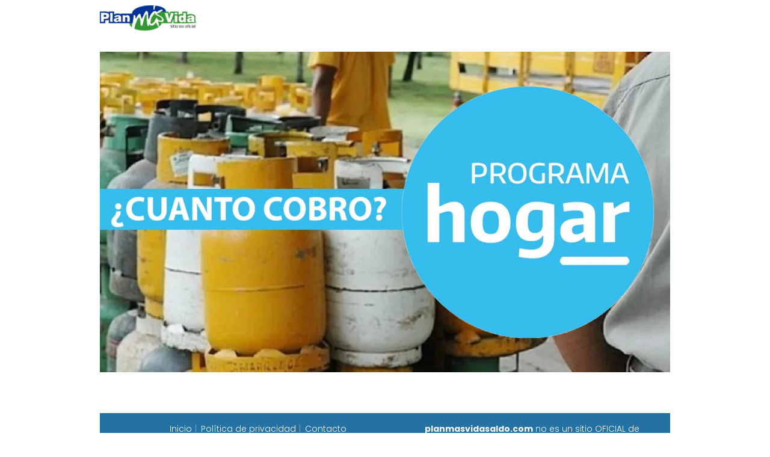

--- FILE ---
content_type: text/html; charset=UTF-8
request_url: https://planmasvidasaldo.com/cuanto-cobro-de-programa-hogar-desde-junio-2023/cobro-de-programa-hogar/
body_size: 8621
content:
<!DOCTYPE html><html lang="es" ><head><meta charset="UTF-8"><meta name="viewport" content="width=device-width, initial-scale=1.0, maximum-scale=2.0"><meta name='robots' content='index, follow, max-image-preview:large, max-snippet:-1, max-video-preview:-1' /><style>img:is([sizes="auto" i], [sizes^="auto," i]) { contain-intrinsic-size: 3000px 1500px }</style><title>cobro de Programa Hogar - Plan mas vida - Visa vale Alimentos - Planes ANSES</title><link rel="canonical" href="https://planmasvidasaldo.com/cuanto-cobro-de-programa-hogar-desde-junio-2023/cobro-de-programa-hogar/" /><meta property="og:locale" content="es_ES" /><meta property="og:type" content="article" /><meta property="og:title" content="cobro de Programa Hogar - Plan mas vida - Visa vale Alimentos - Planes ANSES" /><meta property="og:url" content="https://planmasvidasaldo.com/cuanto-cobro-de-programa-hogar-desde-junio-2023/cobro-de-programa-hogar/" /><meta property="og:site_name" content="Plan mas vida - Visa vale Alimentos - Planes ANSES" /><meta property="og:image" content="https://planmasvidasaldo.com/cuanto-cobro-de-programa-hogar-desde-junio-2023/cobro-de-programa-hogar" /><meta property="og:image:width" content="1" /><meta property="og:image:height" content="1" /><meta property="og:image:type" content="image/jpeg" /><meta name="twitter:card" content="summary_large_image" /> <script type="application/ld+json" class="yoast-schema-graph">{"@context":"https://schema.org","@graph":[{"@type":"WebPage","@id":"https://planmasvidasaldo.com/cuanto-cobro-de-programa-hogar-desde-junio-2023/cobro-de-programa-hogar/","url":"https://planmasvidasaldo.com/cuanto-cobro-de-programa-hogar-desde-junio-2023/cobro-de-programa-hogar/","name":"cobro de Programa Hogar - Plan mas vida - Visa vale Alimentos - Planes ANSES","isPartOf":{"@id":"https://planmasvidasaldo.com/#website"},"primaryImageOfPage":{"@id":"https://planmasvidasaldo.com/cuanto-cobro-de-programa-hogar-desde-junio-2023/cobro-de-programa-hogar/#primaryimage"},"image":{"@id":"https://planmasvidasaldo.com/cuanto-cobro-de-programa-hogar-desde-junio-2023/cobro-de-programa-hogar/#primaryimage"},"thumbnailUrl":"https://planmasvidasaldo.com/wp-content/uploads/2023/06/cobro-de-Programa-Hogar.jpg","datePublished":"2023-06-07T23:44:23+00:00","inLanguage":"es","potentialAction":[{"@type":"ReadAction","target":["https://planmasvidasaldo.com/cuanto-cobro-de-programa-hogar-desde-junio-2023/cobro-de-programa-hogar/"]}]},{"@type":"ImageObject","inLanguage":"es","@id":"https://planmasvidasaldo.com/cuanto-cobro-de-programa-hogar-desde-junio-2023/cobro-de-programa-hogar/#primaryimage","url":"https://planmasvidasaldo.com/wp-content/uploads/2023/06/cobro-de-Programa-Hogar.jpg","contentUrl":"https://planmasvidasaldo.com/wp-content/uploads/2023/06/cobro-de-Programa-Hogar.jpg","width":1200,"height":675},{"@type":"WebSite","@id":"https://planmasvidasaldo.com/#website","url":"https://planmasvidasaldo.com/","name":"Plan mas vida - Visa vale Alimentos - Planes ANSES","description":"Info sobre el Plan mas vida, consultar de saldo tarjeta plan vida, tarjeta de alimentos y Planes sociales de ANSES","publisher":{"@id":"https://planmasvidasaldo.com/#/schema/person/72e698fd6828b351a2345a62619594ec"},"potentialAction":[{"@type":"SearchAction","target":{"@type":"EntryPoint","urlTemplate":"https://planmasvidasaldo.com/?s={search_term_string}"},"query-input":{"@type":"PropertyValueSpecification","valueRequired":true,"valueName":"search_term_string"}}],"inLanguage":"es"},{"@type":["Person","Organization"],"@id":"https://planmasvidasaldo.com/#/schema/person/72e698fd6828b351a2345a62619594ec","name":"Admin","image":{"@type":"ImageObject","inLanguage":"es","@id":"https://planmasvidasaldo.com/#/schema/person/image/","url":"https://planmasvidasaldo.com/wp-content/uploads/2017/07/04092012-logomasvida.png","contentUrl":"https://planmasvidasaldo.com/wp-content/uploads/2017/07/04092012-logomasvida.png","width":400,"height":107,"caption":"Admin"},"logo":{"@id":"https://planmasvidasaldo.com/#/schema/person/image/"},"description":"Todas las Publicaciones que encontraras en planmasvidasaldo.com son producto del duro trabajo de nuestros Redactores. Sepa respetar nuestro contenido y seguiremos informando diariamente. :)"}]}</script> <link rel="alternate" type="application/rss+xml" title="Plan mas vida - Visa vale Alimentos - Planes ANSES &raquo; Feed" href="https://planmasvidasaldo.com/feed/" /><link rel="alternate" type="application/rss+xml" title="Plan mas vida - Visa vale Alimentos - Planes ANSES &raquo; Feed de los comentarios" href="https://planmasvidasaldo.com/comments/feed/" /><link rel="alternate" type="application/rss+xml" title="Plan mas vida - Visa vale Alimentos - Planes ANSES &raquo; Comentario cobro de Programa Hogar del feed" href="https://planmasvidasaldo.com/cuanto-cobro-de-programa-hogar-desde-junio-2023/cobro-de-programa-hogar/feed/" /><link data-optimized="2" rel="stylesheet" href="https://planmasvidasaldo.com/wp-content/litespeed/css/9d23807f79015f8434238ca22766e309.css?ver=7842f" /><style id='classic-theme-styles-inline-css' type='text/css'>/*! This file is auto-generated */
.wp-block-button__link{color:#fff;background-color:#32373c;border-radius:9999px;box-shadow:none;text-decoration:none;padding:calc(.667em + 2px) calc(1.333em + 2px);font-size:1.125em}.wp-block-file__button{background:#32373c;color:#fff;text-decoration:none}</style><style id='global-styles-inline-css' type='text/css'>:root{--wp--preset--aspect-ratio--square: 1;--wp--preset--aspect-ratio--4-3: 4/3;--wp--preset--aspect-ratio--3-4: 3/4;--wp--preset--aspect-ratio--3-2: 3/2;--wp--preset--aspect-ratio--2-3: 2/3;--wp--preset--aspect-ratio--16-9: 16/9;--wp--preset--aspect-ratio--9-16: 9/16;--wp--preset--color--black: #000000;--wp--preset--color--cyan-bluish-gray: #abb8c3;--wp--preset--color--white: #ffffff;--wp--preset--color--pale-pink: #f78da7;--wp--preset--color--vivid-red: #cf2e2e;--wp--preset--color--luminous-vivid-orange: #ff6900;--wp--preset--color--luminous-vivid-amber: #fcb900;--wp--preset--color--light-green-cyan: #7bdcb5;--wp--preset--color--vivid-green-cyan: #00d084;--wp--preset--color--pale-cyan-blue: #8ed1fc;--wp--preset--color--vivid-cyan-blue: #0693e3;--wp--preset--color--vivid-purple: #9b51e0;--wp--preset--gradient--vivid-cyan-blue-to-vivid-purple: linear-gradient(135deg,rgba(6,147,227,1) 0%,rgb(155,81,224) 100%);--wp--preset--gradient--light-green-cyan-to-vivid-green-cyan: linear-gradient(135deg,rgb(122,220,180) 0%,rgb(0,208,130) 100%);--wp--preset--gradient--luminous-vivid-amber-to-luminous-vivid-orange: linear-gradient(135deg,rgba(252,185,0,1) 0%,rgba(255,105,0,1) 100%);--wp--preset--gradient--luminous-vivid-orange-to-vivid-red: linear-gradient(135deg,rgba(255,105,0,1) 0%,rgb(207,46,46) 100%);--wp--preset--gradient--very-light-gray-to-cyan-bluish-gray: linear-gradient(135deg,rgb(238,238,238) 0%,rgb(169,184,195) 100%);--wp--preset--gradient--cool-to-warm-spectrum: linear-gradient(135deg,rgb(74,234,220) 0%,rgb(151,120,209) 20%,rgb(207,42,186) 40%,rgb(238,44,130) 60%,rgb(251,105,98) 80%,rgb(254,248,76) 100%);--wp--preset--gradient--blush-light-purple: linear-gradient(135deg,rgb(255,206,236) 0%,rgb(152,150,240) 100%);--wp--preset--gradient--blush-bordeaux: linear-gradient(135deg,rgb(254,205,165) 0%,rgb(254,45,45) 50%,rgb(107,0,62) 100%);--wp--preset--gradient--luminous-dusk: linear-gradient(135deg,rgb(255,203,112) 0%,rgb(199,81,192) 50%,rgb(65,88,208) 100%);--wp--preset--gradient--pale-ocean: linear-gradient(135deg,rgb(255,245,203) 0%,rgb(182,227,212) 50%,rgb(51,167,181) 100%);--wp--preset--gradient--electric-grass: linear-gradient(135deg,rgb(202,248,128) 0%,rgb(113,206,126) 100%);--wp--preset--gradient--midnight: linear-gradient(135deg,rgb(2,3,129) 0%,rgb(40,116,252) 100%);--wp--preset--font-size--small: 13px;--wp--preset--font-size--medium: 20px;--wp--preset--font-size--large: 36px;--wp--preset--font-size--x-large: 42px;--wp--preset--spacing--20: 0.44rem;--wp--preset--spacing--30: 0.67rem;--wp--preset--spacing--40: 1rem;--wp--preset--spacing--50: 1.5rem;--wp--preset--spacing--60: 2.25rem;--wp--preset--spacing--70: 3.38rem;--wp--preset--spacing--80: 5.06rem;--wp--preset--shadow--natural: 6px 6px 9px rgba(0, 0, 0, 0.2);--wp--preset--shadow--deep: 12px 12px 50px rgba(0, 0, 0, 0.4);--wp--preset--shadow--sharp: 6px 6px 0px rgba(0, 0, 0, 0.2);--wp--preset--shadow--outlined: 6px 6px 0px -3px rgba(255, 255, 255, 1), 6px 6px rgba(0, 0, 0, 1);--wp--preset--shadow--crisp: 6px 6px 0px rgba(0, 0, 0, 1);}:where(.is-layout-flex){gap: 0.5em;}:where(.is-layout-grid){gap: 0.5em;}body .is-layout-flex{display: flex;}.is-layout-flex{flex-wrap: wrap;align-items: center;}.is-layout-flex > :is(*, div){margin: 0;}body .is-layout-grid{display: grid;}.is-layout-grid > :is(*, div){margin: 0;}:where(.wp-block-columns.is-layout-flex){gap: 2em;}:where(.wp-block-columns.is-layout-grid){gap: 2em;}:where(.wp-block-post-template.is-layout-flex){gap: 1.25em;}:where(.wp-block-post-template.is-layout-grid){gap: 1.25em;}.has-black-color{color: var(--wp--preset--color--black) !important;}.has-cyan-bluish-gray-color{color: var(--wp--preset--color--cyan-bluish-gray) !important;}.has-white-color{color: var(--wp--preset--color--white) !important;}.has-pale-pink-color{color: var(--wp--preset--color--pale-pink) !important;}.has-vivid-red-color{color: var(--wp--preset--color--vivid-red) !important;}.has-luminous-vivid-orange-color{color: var(--wp--preset--color--luminous-vivid-orange) !important;}.has-luminous-vivid-amber-color{color: var(--wp--preset--color--luminous-vivid-amber) !important;}.has-light-green-cyan-color{color: var(--wp--preset--color--light-green-cyan) !important;}.has-vivid-green-cyan-color{color: var(--wp--preset--color--vivid-green-cyan) !important;}.has-pale-cyan-blue-color{color: var(--wp--preset--color--pale-cyan-blue) !important;}.has-vivid-cyan-blue-color{color: var(--wp--preset--color--vivid-cyan-blue) !important;}.has-vivid-purple-color{color: var(--wp--preset--color--vivid-purple) !important;}.has-black-background-color{background-color: var(--wp--preset--color--black) !important;}.has-cyan-bluish-gray-background-color{background-color: var(--wp--preset--color--cyan-bluish-gray) !important;}.has-white-background-color{background-color: var(--wp--preset--color--white) !important;}.has-pale-pink-background-color{background-color: var(--wp--preset--color--pale-pink) !important;}.has-vivid-red-background-color{background-color: var(--wp--preset--color--vivid-red) !important;}.has-luminous-vivid-orange-background-color{background-color: var(--wp--preset--color--luminous-vivid-orange) !important;}.has-luminous-vivid-amber-background-color{background-color: var(--wp--preset--color--luminous-vivid-amber) !important;}.has-light-green-cyan-background-color{background-color: var(--wp--preset--color--light-green-cyan) !important;}.has-vivid-green-cyan-background-color{background-color: var(--wp--preset--color--vivid-green-cyan) !important;}.has-pale-cyan-blue-background-color{background-color: var(--wp--preset--color--pale-cyan-blue) !important;}.has-vivid-cyan-blue-background-color{background-color: var(--wp--preset--color--vivid-cyan-blue) !important;}.has-vivid-purple-background-color{background-color: var(--wp--preset--color--vivid-purple) !important;}.has-black-border-color{border-color: var(--wp--preset--color--black) !important;}.has-cyan-bluish-gray-border-color{border-color: var(--wp--preset--color--cyan-bluish-gray) !important;}.has-white-border-color{border-color: var(--wp--preset--color--white) !important;}.has-pale-pink-border-color{border-color: var(--wp--preset--color--pale-pink) !important;}.has-vivid-red-border-color{border-color: var(--wp--preset--color--vivid-red) !important;}.has-luminous-vivid-orange-border-color{border-color: var(--wp--preset--color--luminous-vivid-orange) !important;}.has-luminous-vivid-amber-border-color{border-color: var(--wp--preset--color--luminous-vivid-amber) !important;}.has-light-green-cyan-border-color{border-color: var(--wp--preset--color--light-green-cyan) !important;}.has-vivid-green-cyan-border-color{border-color: var(--wp--preset--color--vivid-green-cyan) !important;}.has-pale-cyan-blue-border-color{border-color: var(--wp--preset--color--pale-cyan-blue) !important;}.has-vivid-cyan-blue-border-color{border-color: var(--wp--preset--color--vivid-cyan-blue) !important;}.has-vivid-purple-border-color{border-color: var(--wp--preset--color--vivid-purple) !important;}.has-vivid-cyan-blue-to-vivid-purple-gradient-background{background: var(--wp--preset--gradient--vivid-cyan-blue-to-vivid-purple) !important;}.has-light-green-cyan-to-vivid-green-cyan-gradient-background{background: var(--wp--preset--gradient--light-green-cyan-to-vivid-green-cyan) !important;}.has-luminous-vivid-amber-to-luminous-vivid-orange-gradient-background{background: var(--wp--preset--gradient--luminous-vivid-amber-to-luminous-vivid-orange) !important;}.has-luminous-vivid-orange-to-vivid-red-gradient-background{background: var(--wp--preset--gradient--luminous-vivid-orange-to-vivid-red) !important;}.has-very-light-gray-to-cyan-bluish-gray-gradient-background{background: var(--wp--preset--gradient--very-light-gray-to-cyan-bluish-gray) !important;}.has-cool-to-warm-spectrum-gradient-background{background: var(--wp--preset--gradient--cool-to-warm-spectrum) !important;}.has-blush-light-purple-gradient-background{background: var(--wp--preset--gradient--blush-light-purple) !important;}.has-blush-bordeaux-gradient-background{background: var(--wp--preset--gradient--blush-bordeaux) !important;}.has-luminous-dusk-gradient-background{background: var(--wp--preset--gradient--luminous-dusk) !important;}.has-pale-ocean-gradient-background{background: var(--wp--preset--gradient--pale-ocean) !important;}.has-electric-grass-gradient-background{background: var(--wp--preset--gradient--electric-grass) !important;}.has-midnight-gradient-background{background: var(--wp--preset--gradient--midnight) !important;}.has-small-font-size{font-size: var(--wp--preset--font-size--small) !important;}.has-medium-font-size{font-size: var(--wp--preset--font-size--medium) !important;}.has-large-font-size{font-size: var(--wp--preset--font-size--large) !important;}.has-x-large-font-size{font-size: var(--wp--preset--font-size--x-large) !important;}
:where(.wp-block-post-template.is-layout-flex){gap: 1.25em;}:where(.wp-block-post-template.is-layout-grid){gap: 1.25em;}
:where(.wp-block-columns.is-layout-flex){gap: 2em;}:where(.wp-block-columns.is-layout-grid){gap: 2em;}
:root :where(.wp-block-pullquote){font-size: 1.5em;line-height: 1.6;}</style><style id='asap-style-inline-css' type='text/css'>body {font-family: 'Poppins', sans-serif !important;background: #FFFFFF;font-weight: 300 !important;}h1,h2,h3,h4,h5,h6 {font-family: 'Poppins', sans-serif !important;font-weight: 400;line-height: 1.3;}h1 {color:#181818}h2,h5,h6{color:#181818}h3{color:#181818}h4{color:#181818}.home-categories .article-loop:hover h3,.home-categories .article-loop:hover p {color:#181818 !important;}.grid-container .grid-item h2 {font-family: 'Poppins', sans-serif !important;font-weight: 700;font-size: 25px !important;line-height: 1.3;}.design-3 .grid-container .grid-item h2,.design-3 .grid-container .grid-item h2 {font-size: 25px !important;}.home-categories h2 {font-family: 'Poppins', sans-serif !important;font-weight: 700;font-size: calc(25px - 4px) !important;line-height: 1.3;}.home-categories .featured-post h3 {font-family: 'Poppins', sans-serif !important;font-weight: 700 !important;font-size: 25px !important;line-height: 1.3;}.home-categories .article-loop h3,.home-categories .regular-post h3 {font-family: 'Poppins', sans-serif !important;font-weight: 300 !important;}.home-categories .regular-post h3 {font-size: calc(18px - 1px) !important;}.home-categories .article-loop h3,.design-3 .home-categories .regular-post h3 {font-size: 18px !important;}.article-loop p,.article-loop h2,.article-loop h3,.article-loop h4,.article-loop span.entry-title, .related-posts p,.last-post-sidebar p,.woocommerce-loop-product__title {font-family: 'Poppins', sans-serif !important;font-size: 18px !important;font-weight: 300 !important;}.article-loop-featured p,.article-loop-featured h2,.article-loop-featured h3 {font-family: 'Poppins', sans-serif !important;font-size: 18px !important;font-weight: bold !important;}.article-loop .show-extract p,.article-loop .show-extract span {font-family: 'Poppins', sans-serif !important;font-weight: 300 !important;}.home-categories .content-area .show-extract p {font-size: calc(18px - 2px) !important;}a {color: #0183e4;}.the-content .post-index span,.des-category .post-index span {font-size:18px;}.the-content .post-index li,.the-content .post-index a,.des-category .post-index li,.des-category .post-index a,.comment-respond > p > span > a,.asap-pros-cons-title span,.asap-pros-cons ul li span,.woocommerce #reviews #comments ol.commentlist li .comment-text p,.woocommerce #review_form #respond p,.woocommerce .comment-reply-title,.woocommerce form .form-row label, .woocommerce-page form .form-row label {font-size: calc(18px - 2px);}.content-tags a,.tagcloud a {border:1px solid #0183e4;}.content-tags a:hover,.tagcloud a:hover {color: #0183e499;}p,.the-content ul li,.the-content ol li,.content-wc ul li.content-wc ol li {color: #181818;font-size: 18px;line-height: 1.6;}.comment-author cite,.primary-sidebar ul li a,.woocommerce ul.products li.product .price,span.asap-author,.content-cluster .show-extract span,.home-categories h2 a {color: #181818;}.comment-body p,#commentform input,#commentform textarea{font-size: calc(18px - 2px);}.social-title,.primary-sidebar ul li a {font-size: calc(18px - 3px);}.breadcrumb a,.breadcrumb span,.woocommerce .woocommerce-breadcrumb {font-size: calc(18px - 5px);}.content-footer p,.content-footer li,.content-footer .widget-bottom-area,.search-header input:not([type=submit]):not([type=radio]):not([type=checkbox]):not([type=file]) {font-size: calc(18px - 4px) !important;}.search-header input:not([type=submit]):not([type=radio]):not([type=checkbox]):not([type=file]) {border:1px solid #FFFFFF26 !important;}h1 {font-size: 38px;}.archive .content-loop h1 {font-size: calc(38px - 2px);}.asap-hero h1 {font-size: 32px;}h2 {font-size: 32px;}h3 {font-size: 28px;}h4 {font-size: 23px;}.site-header,#cookiesbox {background: #ffffff;}.site-header-wc a span.count-number {border:1px solid #FFFFFF;}.content-footer {background: #2471a3;}.comment-respond > p,.area-comentarios ol > p,.error404 .content-loop p + p,.search .content-loop .search-home + p {border-bottom:1px solid #2471a3}.home-categories h2:after {background: #2471a3}.pagination a,.nav-links a,.woocommerce #respond input#submit,.woocommerce a.button, .woocommerce button.button,.woocommerce input.button,.woocommerce #respond input#submit.alt,.woocommerce a.button.alt,.woocommerce button.button.alt,.woocommerce input.button.alt,.wpcf7-form input.wpcf7-submit,.woocommerce-pagination .page-numbers a,.woocommerce-pagination .page-numbers span {background: #2471a3;color: #FFFFFF !important;}.woocommerce div.product .woocommerce-tabs ul.tabs li.active {border-bottom: 2px solid #2471a3;}.pagination a:hover,.nav-links a:hover,.woocommerce-pagination .page-numbers a:hover,.woocommerce-pagination .page-numbers span:hover {background: #2471a3B3;}.woocommerce-pagination .page-numbers .current {background: #FFFFFF;color: #181818 !important;}.article-loop a span.entry-title{color:#181818 !important;}.article-loop a:hover p,.article-loop a:hover h2,.article-loop a:hover h3,.article-loop a:hover span.entry-title,.home-categories-h2 h2 a:hover {color: #0183e4 !important;}.article-loop.custom-links a:hover span.entry-title,.asap-loop-horizontal .article-loop a:hover span.entry-title {color: #181818 !important;}#commentform input,#commentform textarea {border: 2px solid #2471a3;font-weight: 300 !important;}.content-loop,.content-loop-design {max-width: 980px;}.site-header-content,.site-header-content-top {max-width: 980px;}.content-footer {max-width: calc(980px - 32px); }.content-footer-social {background: #2471a31A;}.content-single {max-width: 980px;}.content-page {max-width: 980px;}.content-wc {max-width: 980px;}.reply a,.go-top {background: #2471a3;color: #FFFFFF;}.reply a {border: 2px solid #2471a3;}#commentform input[type=submit] {background: #2471a3;color: #FFFFFF;}.site-header a,header,header label,.site-name h1 {color: #FFFFFF;}.content-footer a,.content-footer p,.content-footer .widget-area,.content-footer .widget-content-footer-bottom {color: #FFFFFF;}header .line {background: #FFFFFF;}.site-logo img {max-width: 160px;width:100%;}.content-footer .logo-footer img {max-width: 160px;}.search-header {margin-left: 0px;}.primary-sidebar {width:300px;}p.sidebar-title {font-size:calc(18px + 1px);}.comment-respond > p,.area-comentarios ol > p,.asap-subtitle,.asap-subtitle p {font-size:calc(18px + 2px);}.popular-post-sidebar ol a {color:#181818;font-size:calc(18px - 2px);}.popular-post-sidebar ol li:before,.primary-sidebar div ul li:before {border-color: #2471a3;}.search-form input[type=submit] {background:#ffffff;}.search-form {border:2px solid #2471a3;}.sidebar-title:after {background:#2471a3;}.single-nav .nav-prev a:before, .single-nav .nav-next a:before {border-color:#2471a3;}.single-nav a {color:#181818;font-size:calc(18px - 3px);}.the-content .post-index {border-top:2px solid #2471a3;}.the-content .post-index #show-table {color:#0183e4;font-size: calc(18px - 3px);font-weight: 300;}.the-content .post-index .btn-show {font-size: calc(18px - 3px) !important;}.search-header form {width:200px;}.site-header .site-header-wc svg {stroke:#FFFFFF;}.item-featured {color:#FFFFFF;background:#e88330;}.item-new {color:#FFFFFF;background:#e83030;}.asap-style1.asap-popular ol li:before {border:1px solid #181818;}.asap-style2.asap-popular ol li:before {border:2px solid #2471a3;}.category-filters a.checked .checkbox {background-color: #2471a3; border-color: #2471a3;background-image: url('data:image/svg+xml;charset=UTF-8,<svg viewBox="0 0 16 16" fill="%23FFFFFF" xmlns="http://www.w3.org/2000/svg"><path d="M5.5 11.793l-3.646-3.647.708-.707L5.5 10.379l6.646-6.647.708.707-7.354 7.354z"/></svg>');}.category-filters a:hover .checkbox {border-color: #2471a3;}.design-2 .content-area.latest-post-container,.design-3 .regular-posts {grid-template-columns: repeat(3, 1fr);}.checkbox .check-table svg {stroke:#2471a3;}.article-content {height:196px;}.content-thin .content-cluster .article-content {height:160px !important;}.last-post-sidebar .article-content {height: 140px;margin-bottom: 8px}.related-posts .article-content {height: 120px;}.asap-box-design .related-posts .article-content {min-height:120px !important;}.asap-box-design .content-thin .content-cluster .article-content {heigth:160px !important;min-height:160px !important;}@media (max-width:1050px) { .last-post-sidebar .article-content,.related-posts .article-content {height: 150px !important}}@media (max-width: 480px) {.article-content {height: 180px}}@media (min-width:480px){.asap-box-design .article-content:not(.asap-box-design .last-post-sidebar .article-content) {min-height:196px;}.asap-loop-horizontal .content-thin .asap-columns-1 .content-cluster .article-image,.asap-loop-horizontal .content-thin .asap-columns-1 .content-cluster .article-content {height:100% !important;}.asap-loop-horizontal .asap-columns-1 .article-image:not(.asap-loop-horizontal .last-post-sidebar .asap-columns-1 .article-image), .asap-loop-horizontal .asap-columns-1 .article-content:not(.asap-loop-horizontal .last-post-sidebar .asap-columns-1 .article-content) {height:100% !important;}.asap-loop-horizontal .asap-columns-2 .article-image,.asap-loop-horizontal .asap-columns-2 .article-content,.asap-loop-horizontal .content-thin .asap-columns-2 .content-cluster .article-image,.asap-loop-horizontal .content-thin .asap-columns-2 .content-cluster .article-content {min-height:140px !important;height:100% !important;}.asap-loop-horizontal .asap-columns-3 .article-image,.asap-loop-horizontal .asap-columns-3 .article-content,.asap-loop-horizontal .content-thin .asap-columns-3 .content-cluster .article-image,.asap-loop-horizontal .content-thin .asap-columns-3 .content-cluster .article-content {min-height:120px !important;height:100% !important;}.asap-loop-horizontal .asap-columns-4 .article-image,.asap-loop-horizontal .asap-columns-4 .article-content,.asap-loop-horizontal .content-thin .asap-columns-4 .content-cluster .article-image,.asap-loop-horizontal .content-thin .asap-columns-4.content-cluster .article-content {min-height:100px !important;height:100% !important;}.asap-loop-horizontal .asap-columns-5 .article-image,.asap-loop-horizontal .asap-columns-5 .article-content,.asap-loop-horizontal .content-thin .asap-columns-5 .content-cluster .article-image,.asap-loop-horizontal .content-thin .asap-columns-5 .content-cluster .article-content {min-height:90px !important;height:100% !important;}}.article-loop .article-image,.article-loop a p,.article-loop img,.article-image-featured,input,textarea,a { transition:all .2s; }.article-loop:hover .article-image,.article-loop:hover img{transform:scale(1.05) }@media(max-width: 480px) {h1, .archive .content-loop h1 {font-size: calc(38px - 8px);}.asap-hero h1 {font-size: calc(32px - 8px);}h2 {font-size: calc(32px - 4px);}h3 {font-size: calc(28px - 4px);}}@media(min-width:1050px) {.content-thin {width: calc(95% - 300px);}#menu>ul {font-size: calc(18px - 2px);} #menu ul .menu-item-has-children:after {border: solid #FFFFFF;border-width: 0 2px 2px 0;}}@media(max-width:1050px) {#menu ul li .sub-menu li a:hover { color:#0183e4 !important;}#menu ul>li ul>li>a{font-size: calc(18px - 2px);}} .asap-box-design .last-post-sidebar .article-content { min-height:140px;}.asap-box-design .last-post-sidebar .article-loop {margin-bottom:.85rem !important;} .asap-box-design .last-post-sidebar article:last-child { margin-bottom:2rem !important;}.asap-date-loop {font-size: calc(18px - 5px) !important;text-align:center;}.the-content h2:before,.the-content h2 span:before {margin-top: -70px;height: 70px; }.content-footer {padding:0;}.content-footer p {margin-bottom:0 !important;}.content-footer .widget-area,.content-footer .widget-bottom-area {margin-bottom: 0rem;padding:1rem;}.content-footer li:first-child:before {content: '';padding: 0;}.content-footer li:before {content: '|';padding: 0 7px 0 5px;color: #fff;opacity: .4;}.content-footer li {list-style-type: none;display: inline;font-size: 15px;}.content-footer .widget-title,.content-footer .widget-bottom-title {display: none;}.content-footer {background: #2471a3;}.content-footer-social {max-width: calc(980px - 32px);}.search-header input {background:#FFFFFF !important;}.search-header button.s-btn,.search-header input::placeholder {color: #484848 !important;opacity:1 !important;}.search-header button.s-btn:hover {opacity:.7 !important;}.search-header input:not([type=submit]):not([type=radio]):not([type=checkbox]):not([type=file]) {border-color: #FFFFFF !important;}@media(min-width:768px) {.design-1 .grid-container .grid-item.item-2 h2,.design-1 .grid-container .grid-item.item-4 h2 {font-size: calc(25px - 8px) !important;}}@media (max-width: 768px) {.woocommerce ul.products[class*="columns-"] li.product,.woocommerce-page ul.products[class*="columns-"] li.product {width: 50% !important;}}</style> <script type="text/javascript" src="https://planmasvidasaldo.com/wp-includes/js/jquery/jquery.min.js?ver=3.7.1" id="jquery-core-js"></script> <script data-optimized="1" type="text/javascript" src="https://planmasvidasaldo.com/wp-content/litespeed/js/c54ff59f95bd3592c32d47616c04f003.js?ver=8843a" id="jquery-migrate-js"></script> <link rel='shortlink' href='https://planmasvidasaldo.com/?p=4070' /><link rel="alternate" title="oEmbed (JSON)" type="application/json+oembed" href="https://planmasvidasaldo.com/wp-json/oembed/1.0/embed?url=https%3A%2F%2Fplanmasvidasaldo.com%2Fcuanto-cobro-de-programa-hogar-desde-junio-2023%2Fcobro-de-programa-hogar%2F" /><link rel="alternate" title="oEmbed (XML)" type="text/xml+oembed" href="https://planmasvidasaldo.com/wp-json/oembed/1.0/embed?url=https%3A%2F%2Fplanmasvidasaldo.com%2Fcuanto-cobro-de-programa-hogar-desde-junio-2023%2Fcobro-de-programa-hogar%2F&#038;format=xml" /><meta name="theme-color" content="#ffffff"><link rel="preload" as="image" href="https://planmasvidasaldo.com/wp-content/uploads/2023/06/cobro-de-Programa-Hogar.jpg" imagesrcset="https://planmasvidasaldo.com/wp-content/uploads/2023/06/cobro-de-Programa-Hogar.jpg.webp 1200w, https://planmasvidasaldo.com/wp-content/uploads/2023/06/cobro-de-Programa-Hogar-300x169.jpg.webp 300w, https://planmasvidasaldo.com/wp-content/uploads/2023/06/cobro-de-Programa-Hogar-1024x576.jpg.webp 1024w, https://planmasvidasaldo.com/wp-content/uploads/2023/06/cobro-de-Programa-Hogar-768x432.jpg.webp 768w, https://planmasvidasaldo.com/wp-content/uploads/2023/06/cobro-de-Programa-Hogar-800x450.jpg.webp 800w" imagesizes="(max-width: 1200px) 100vw, 1200px" /><style>@font-face {
            font-family: "Poppins";
            font-style: normal;
            font-weight: 300;
            src: local(""),
            url("https://planmasvidasaldo.com/wp-content/themes/asap/assets/fonts/poppins-300.woff2") format("woff2"),
            url("https://planmasvidasaldo.com/wp-content/themes/asap/assets/fonts/poppins-300.woff") format("woff");
            font-display: swap;
        } @font-face {
            font-family: "Poppins";
            font-style: normal;
            font-weight: 700;
            src: local(""),
            url("https://planmasvidasaldo.com/wp-content/themes/asap/assets/fonts/poppins-700.woff2") format("woff2"),
            url("https://planmasvidasaldo.com/wp-content/themes/asap/assets/fonts/poppins-700.woff") format("woff");
            font-display: swap;
        } @font-face {
            font-family: "Poppins";
            font-style: normal;
            font-weight: 400;
            src: local(""),
            url("https://planmasvidasaldo.com/wp-content/themes/asap/assets/fonts/poppins-400.woff2") format("woff2"),
            url("https://planmasvidasaldo.com/wp-content/themes/asap/assets/fonts/poppins-400.woff") format("woff");
            font-display: swap;
        }</style> <script type="application/ld+json">{"@context":"http:\/\/schema.org","@type":"Organization","name":"Plan mas vida - Visa vale Alimentos - Planes ANSES","alternateName":"Info sobre el Plan mas vida, consultar de saldo tarjeta plan vida, tarjeta de alimentos y Planes sociales de ANSES","url":"https:\/\/planmasvidasaldo.com","logo":"https:\/\/planmasvidasaldo.com\/wp-content\/uploads\/2017\/07\/04092012-logomasvida.png"}</script> <link rel="icon" href="https://planmasvidasaldo.com/wp-content/uploads/2016/10/cropped-Como-consulta-de-Saldo-de-la-Tarjeta-del-Plan-Mas-Vida-32x32.jpg" sizes="32x32" /><link rel="icon" href="https://planmasvidasaldo.com/wp-content/uploads/2016/10/cropped-Como-consulta-de-Saldo-de-la-Tarjeta-del-Plan-Mas-Vida-192x192.jpg" sizes="192x192" /><link rel="apple-touch-icon" href="https://planmasvidasaldo.com/wp-content/uploads/2016/10/cropped-Como-consulta-de-Saldo-de-la-Tarjeta-del-Plan-Mas-Vida-180x180.jpg" /><meta name="msapplication-TileImage" content="https://planmasvidasaldo.com/wp-content/uploads/2016/10/cropped-Como-consulta-de-Saldo-de-la-Tarjeta-del-Plan-Mas-Vida-270x270.jpg" /></head><body class="attachment wp-singular attachment-template-default single single-attachment postid-4070 attachmentid-4070 attachment-jpeg wp-theme-asap"><header class="site-header"><div class="site-header-content"><div class="site-logo"><a href="https://planmasvidasaldo.com/" class="custom-logo-link" rel="home"><img width="400" height="107" src="https://planmasvidasaldo.com/wp-content/uploads/2017/07/04092012-logomasvida.png.webp" class="custom-logo" alt="Plan mas vida &#8211; Visa vale Alimentos &#8211; Planes ANSES" decoding="async" srcset="https://planmasvidasaldo.com/wp-content/uploads/2017/07/04092012-logomasvida.png.webp 400w, https://planmasvidasaldo.com/wp-content/uploads/2017/07/04092012-logomasvida-300x80.png.webp 300w" sizes="(max-width: 400px) 100vw, 400px" /></a></div><div>
<input type="checkbox" id="btn-menu" />
<label id="nav-icon" for="btn-menu"><div class="circle nav-icon"><span class="line top"></span>
<span class="line middle"></span>
<span class="line bottom"></span></div>
</label><nav id="menu" itemscope="itemscope" itemtype="http://schema.org/SiteNavigationElement" role="navigation"  ><ul id="menu-menu-arriba" class="header-menu"><li id="menu-item-866" class="menu-item menu-item-type-custom menu-item-object-custom menu-item-home menu-item-866"><a href="https://planmasvidasaldo.com" itemprop="url">Inicio</a></li><li id="menu-item-36" class="menu-item menu-item-type-taxonomy menu-item-object-category menu-item-36"><a href="https://planmasvidasaldo.com/category/plan-mas-vida/" itemprop="url">Plan mas vida</a></li><li id="menu-item-1433" class="menu-item menu-item-type-taxonomy menu-item-object-category menu-item-has-children menu-item-1433"><a href="https://planmasvidasaldo.com/category/anses/" itemprop="url">Anses</a><ul class="sub-menu"><li id="menu-item-1435" class="menu-item menu-item-type-taxonomy menu-item-object-category menu-item-1435"><a href="https://planmasvidasaldo.com/category/asignacion/" itemprop="url">Asignacion</a></li><li id="menu-item-1434" class="menu-item menu-item-type-taxonomy menu-item-object-category menu-item-1434"><a href="https://planmasvidasaldo.com/category/prestamos-anses/" itemprop="url">Prestamos Anses</a></li></ul></li><li id="menu-item-35" class="menu-item menu-item-type-taxonomy menu-item-object-category menu-item-35"><a href="https://planmasvidasaldo.com/category/fecha-de-cobro/" itemprop="url">Fecha de cobro</a></li><li id="menu-item-3824" class="menu-item menu-item-type-taxonomy menu-item-object-category menu-item-3824"><a href="https://planmasvidasaldo.com/category/progresar/" itemprop="url">Progresar</a></li><li id="menu-item-3825" class="menu-item menu-item-type-taxonomy menu-item-object-category menu-item-3825"><a href="https://planmasvidasaldo.com/category/programa-alimentar/" itemprop="url">Programa Alimentar</a></li></ul></nav></div></div></header><main class="content-single"><section class="content-attachment"><div class="image-attachment">
<img width="1024" height="576" src="https://planmasvidasaldo.com/wp-content/uploads/2023/06/cobro-de-Programa-Hogar-1024x576.jpg.webp" class="attachment-large size-large" alt="" decoding="async" fetchpriority="high" srcset="https://planmasvidasaldo.com/wp-content/uploads/2023/06/cobro-de-Programa-Hogar-1024x576.jpg.webp 1024w, https://planmasvidasaldo.com/wp-content/uploads/2023/06/cobro-de-Programa-Hogar-300x169.jpg.webp 300w, https://planmasvidasaldo.com/wp-content/uploads/2023/06/cobro-de-Programa-Hogar-768x432.jpg.webp 768w, https://planmasvidasaldo.com/wp-content/uploads/2023/06/cobro-de-Programa-Hogar-800x450.jpg.webp 800w, https://planmasvidasaldo.com/wp-content/uploads/2023/06/cobro-de-Programa-Hogar.jpg.webp 1200w" sizes="(max-width: 1024px) 100vw, 1024px" /></div><nav class="pagination"></nav></section></main><div class="footer-breadcrumb"><div class="breadcrumb-trail breadcrumbs"><ul class="breadcrumb"><li ><a href="https://planmasvidasaldo.com/" rel="home" itemprop="item"><span itemprop="name">Plan mas vida - Visa vale Alimentos - Planes ANSES</span></a></li><li ><a href="https://planmasvidasaldo.com/category/anses/" itemprop="item"><span itemprop="name">anses</span></a></li><li ><a href="https://planmasvidasaldo.com/cuanto-cobro-de-programa-hogar-desde-junio-2023/" itemprop="item"><span itemprop="name">Cuanto cobro de Programa Hogar desde junio 2023</span></a></li><li ><span itemprop="name">cobro de Programa Hogar</span></li></ul></div></div>
<span class="go-top"><span>Subir</span><i class="arrow arrow-up"></i></span><footer><div class="content-footer"><div class="widget-content-footer"><div class="logo-footer"><a href="https://planmasvidasaldo.com/" class="custom-logo-link" rel="home"><img width="400" height="107" src="https://planmasvidasaldo.com/wp-content/uploads/2017/07/04092012-logomasvida.png.webp" class="custom-logo" alt="Plan mas vida &#8211; Visa vale Alimentos &#8211; Planes ANSES" decoding="async" srcset="https://planmasvidasaldo.com/wp-content/uploads/2017/07/04092012-logomasvida.png.webp 400w, https://planmasvidasaldo.com/wp-content/uploads/2017/07/04092012-logomasvida-300x80.png.webp 300w" sizes="(max-width: 400px) 100vw, 400px" /></a></div><div class="widget-area"><p class="widget-title">Enlaces de Interes</p><div class="menu-menu-container"><ul id="menu-menu" class="menu"><li id="menu-item-3826" class="menu-item menu-item-type-custom menu-item-object-custom menu-item-home menu-item-3826"><a href="https://planmasvidasaldo.com/" itemprop="url">Inicio</a></li><li id="menu-item-32" class="menu-item menu-item-type-post_type menu-item-object-page menu-item-32"><a href="https://planmasvidasaldo.com/politica-de-privacidad/" itemprop="url">Política de privacidad</a></li><li id="menu-item-33" class="menu-item menu-item-type-post_type menu-item-object-page menu-item-33"><a href="https://planmasvidasaldo.com/contacto/" itemprop="url">Contacto</a></li></ul></div></div><div class="widget-area"><p class="widget-title">Importante LEER!!</p><div class="textwidget"><b>planmasvidasaldo.com</b> no es un sitio OFICIAL de ANSES o del Gobierno, es un sitio informativo independiente con el objetivo de informar y ayudar.
Cada texto e imagen que se encuentra publicado en este sitio están bajo derecho de autor.</div></div></div></div></footer> <script type="speculationrules">{"prefetch":[{"source":"document","where":{"and":[{"href_matches":"\/*"},{"not":{"href_matches":["\/wp-*.php","\/wp-admin\/*","\/wp-content\/uploads\/*","\/wp-content\/*","\/wp-content\/plugins\/*","\/wp-content\/themes\/asap\/*","\/*\\?(.+)"]}},{"not":{"selector_matches":"a[rel~=\"nofollow\"]"}},{"not":{"selector_matches":".no-prefetch, .no-prefetch a"}}]},"eagerness":"conservative"}]}</script> <script data-optimized="1" type="text/javascript" src="https://planmasvidasaldo.com/wp-content/litespeed/js/9e1dbebe1ce855ef8c564a5b19e5fa3c.js?ver=6a4c9" id="comment-reply-js" async="async" data-wp-strategy="async"></script> <script data-optimized="1" type="text/javascript" src="https://planmasvidasaldo.com/wp-content/litespeed/js/6b25d2da3615fca8df0427e9145f2cf1.js?ver=1b070" id="wp-hooks-js"></script> <script data-optimized="1" type="text/javascript" src="https://planmasvidasaldo.com/wp-content/litespeed/js/635540aa108ea5816809b9dbb5e7d106.js?ver=f6a67" id="wp-i18n-js"></script> <script type="text/javascript" id="wp-i18n-js-after">/*  */
wp.i18n.setLocaleData( { 'text direction\u0004ltr': [ 'ltr' ] } );
/*  */</script> <script data-optimized="1" type="text/javascript" src="https://planmasvidasaldo.com/wp-content/litespeed/js/db780c285e0106f53866f2b6a65739a8.js?ver=84265" id="swv-js"></script> <script type="text/javascript" id="contact-form-7-js-translations">/*  */
( function( domain, translations ) {
	var localeData = translations.locale_data[ domain ] || translations.locale_data.messages;
	localeData[""].domain = domain;
	wp.i18n.setLocaleData( localeData, domain );
} )( "contact-form-7", {"translation-revision-date":"2025-04-10 13:48:55+0000","generator":"GlotPress\/4.0.1","domain":"messages","locale_data":{"messages":{"":{"domain":"messages","plural-forms":"nplurals=2; plural=n != 1;","lang":"es"},"This contact form is placed in the wrong place.":["Este formulario de contacto est\u00e1 situado en el lugar incorrecto."],"Error:":["Error:"]}},"comment":{"reference":"includes\/js\/index.js"}} );
/*  */</script> <script type="text/javascript" id="contact-form-7-js-before">/*  */
var wpcf7 = {
    "api": {
        "root": "https:\/\/planmasvidasaldo.com\/wp-json\/",
        "namespace": "contact-form-7\/v1"
    },
    "cached": 1
};
/*  */</script> <script data-optimized="1" type="text/javascript" src="https://planmasvidasaldo.com/wp-content/litespeed/js/4dfea081734403ce8178094ab6541ca3.js?ver=2bc7a" id="contact-form-7-js"></script> <script data-optimized="1" type="text/javascript" src="https://planmasvidasaldo.com/wp-content/litespeed/js/67ee97f3eb152f808aae2a40680e293b.js?ver=0d0ca" id="asap-scripts-js"></script> </body></html>
<!-- Page optimized by LiteSpeed Cache @2026-01-21 13:26:53 -->

<!-- Page cached by LiteSpeed Cache 7.7 on 2026-01-21 13:26:53 -->